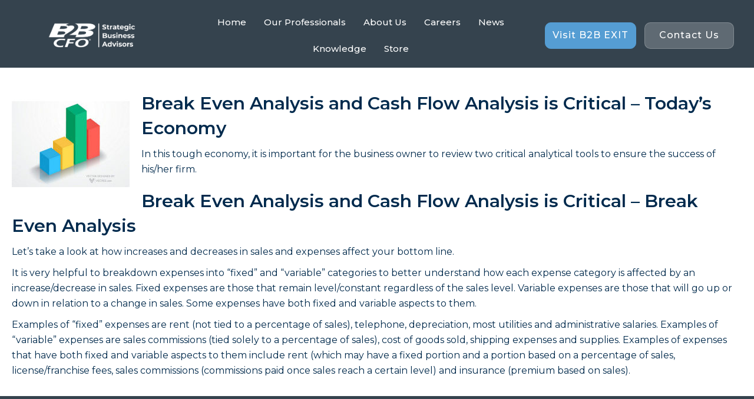

--- FILE ---
content_type: text/html; charset=UTF-8
request_url: https://www.b2bcfo.com/break-even-analysis-and-cash-flow-analysis-is-critical/
body_size: 36367
content:
<!DOCTYPE html>
<html lang="en-US">
<head>
<meta charset="UTF-8" />
<meta name='viewport' content='width=device-width, initial-scale=1.0' />
<meta http-equiv='X-UA-Compatible' content='IE=edge' />
<script>
var gform;gform||(document.addEventListener("gform_main_scripts_loaded",function(){gform.scriptsLoaded=!0}),window.addEventListener("DOMContentLoaded",function(){gform.domLoaded=!0}),gform={domLoaded:!1,scriptsLoaded:!1,initializeOnLoaded:function(o){gform.domLoaded&&gform.scriptsLoaded?o():!gform.domLoaded&&gform.scriptsLoaded?window.addEventListener("DOMContentLoaded",o):document.addEventListener("gform_main_scripts_loaded",o)},hooks:{action:{},filter:{}},addAction:function(o,n,r,t){gform.addHook("action",o,n,r,t)},addFilter:function(o,n,r,t){gform.addHook("filter",o,n,r,t)},doAction:function(o){gform.doHook("action",o,arguments)},applyFilters:function(o){return gform.doHook("filter",o,arguments)},removeAction:function(o,n){gform.removeHook("action",o,n)},removeFilter:function(o,n,r){gform.removeHook("filter",o,n,r)},addHook:function(o,n,r,t,i){null==gform.hooks[o][n]&&(gform.hooks[o][n]=[]);var e=gform.hooks[o][n];null==i&&(i=n+"_"+e.length),gform.hooks[o][n].push({tag:i,callable:r,priority:t=null==t?10:t})},doHook:function(n,o,r){var t;if(r=Array.prototype.slice.call(r,1),null!=gform.hooks[n][o]&&((o=gform.hooks[n][o]).sort(function(o,n){return o.priority-n.priority}),o.forEach(function(o){"function"!=typeof(t=o.callable)&&(t=window[t]),"action"==n?t.apply(null,r):r[0]=t.apply(null,r)})),"filter"==n)return r[0]},removeHook:function(o,n,t,i){var r;null!=gform.hooks[o][n]&&(r=(r=gform.hooks[o][n]).filter(function(o,n,r){return!!(null!=i&&i!=o.tag||null!=t&&t!=o.priority)}),gform.hooks[o][n]=r)}});
</script>

<link rel="profile" href="https://gmpg.org/xfn/11" />
<meta name='robots' content='index, follow, max-image-preview:large, max-snippet:-1, max-video-preview:-1' />

	<!-- This site is optimized with the Yoast SEO plugin v19.4 - https://yoast.com/wordpress/plugins/seo/ -->
	<title>Break Even Analysis and Cash Flow Analysis is Critical - B2B CFO</title><link rel="preload" as="style" href="https://fonts.googleapis.com/css?family=Montserrat%3A300%2C500%2C400%2C700%2C600&#038;display=swap" /><link rel="stylesheet" href="https://fonts.googleapis.com/css?family=Montserrat%3A300%2C500%2C400%2C700%2C600&#038;display=swap" media="print" onload="this.media='all'" /><noscript><link rel="stylesheet" href="https://fonts.googleapis.com/css?family=Montserrat%3A300%2C500%2C400%2C700%2C600&#038;display=swap" /></noscript><link rel="stylesheet" href="https://www.b2bcfo.com/wp-content/cache/min/257/2318b95379354edc8f6015918cb85efa.css" media="all" data-minify="1" />
	<link rel="canonical" href="/break-even-analysis-and-cash-flow-analysis-is-critical/" />
	<meta property="og:locale" content="en_US" />
	<meta property="og:type" content="article" />
	<meta property="og:title" content="Break Even Analysis and Cash Flow Analysis is Critical - B2B CFO" />
	<meta property="og:description" content="Break Even Analysis and Cash Flow Analysis is Critical – Today’s Economy In this tough economy, it is important for the business owner to review two critical analytical tools to ensure the success of his/her firm. Break Even Analysis and Cash Flow Analysis is Critical – Break Even Analysis Let’s take a look at how&hellip;" />
	<meta property="og:url" content="/break-even-analysis-and-cash-flow-analysis-is-critical/" />
	<meta property="og:site_name" content="B2B CFO" />
	<meta property="article:modified_time" content="2021-09-08T00:37:01+00:00" />
	<meta property="og:image" content="/wp-content/uploads/2021/09/Break-Even-Analysis-and-Cash-Flow-Analysis-is-Critical.jpg" />
	<meta name="twitter:card" content="summary_large_image" />
	<meta name="twitter:label1" content="Est. reading time" />
	<meta name="twitter:data1" content="1 minute" />
	<script type="application/ld+json" class="yoast-schema-graph">{"@context":"https://schema.org","@graph":[{"@type":"WebSite","@id":"/#website","url":"/","name":"B2B CFO","description":"","potentialAction":[{"@type":"SearchAction","target":{"@type":"EntryPoint","urlTemplate":"/?s={search_term_string}"},"query-input":"required name=search_term_string"}],"inLanguage":"en-US"},{"@type":"ImageObject","inLanguage":"en-US","@id":"/break-even-analysis-and-cash-flow-analysis-is-critical/#primaryimage","url":"/wp-content/uploads/2021/09/Break-Even-Analysis-and-Cash-Flow-Analysis-is-Critical.jpg","contentUrl":"/wp-content/uploads/2021/09/Break-Even-Analysis-and-Cash-Flow-Analysis-is-Critical.jpg","width":200,"height":158},{"@type":"WebPage","@id":"/break-even-analysis-and-cash-flow-analysis-is-critical/","url":"/break-even-analysis-and-cash-flow-analysis-is-critical/","name":"Break Even Analysis and Cash Flow Analysis is Critical - B2B CFO","isPartOf":{"@id":"/#website"},"primaryImageOfPage":{"@id":"/break-even-analysis-and-cash-flow-analysis-is-critical/#primaryimage"},"image":{"@id":"/break-even-analysis-and-cash-flow-analysis-is-critical/#primaryimage"},"thumbnailUrl":"/wp-content/uploads/2021/09/Break-Even-Analysis-and-Cash-Flow-Analysis-is-Critical.jpg","datePublished":"2021-09-08T00:32:01+00:00","dateModified":"2021-09-08T00:37:01+00:00","breadcrumb":{"@id":"/break-even-analysis-and-cash-flow-analysis-is-critical/#breadcrumb"},"inLanguage":"en-US","potentialAction":[{"@type":"ReadAction","target":["/break-even-analysis-and-cash-flow-analysis-is-critical/"]}]},{"@type":"BreadcrumbList","@id":"/break-even-analysis-and-cash-flow-analysis-is-critical/#breadcrumb","itemListElement":[{"@type":"ListItem","position":1,"name":"Break Even Analysis and Cash Flow Analysis is Critical"}]}]}</script>
	<!-- / Yoast SEO plugin. -->


<link rel='dns-prefetch' href='//fonts.googleapis.com' />
<link href='https://fonts.gstatic.com' crossorigin rel='preconnect' />
<link rel="alternate" type="application/rss+xml" title="B2B CFO &raquo; Feed" href="/feed/" />
<link rel="alternate" type="application/rss+xml" title="B2B CFO &raquo; Comments Feed" href="/comments/feed/" />
<link rel="preload" href="/wp-content/plugins/bb-plugin/fonts/fontawesome/5.15.4/webfonts/fa-solid-900.woff2" as="font" type="font/woff2" crossorigin="anonymous">
<link rel="preload" href="/wp-content/plugins/bb-plugin/fonts/fontawesome/5.15.4/webfonts/fa-regular-400.woff2" as="font" type="font/woff2" crossorigin="anonymous">
<style>
img.wp-smiley,
img.emoji {
	display: inline !important;
	border: none !important;
	box-shadow: none !important;
	height: 1em !important;
	width: 1em !important;
	margin: 0 .07em !important;
	vertical-align: -0.1em !important;
	background: none !important;
	padding: 0 !important;
}
</style>
	
<style id='wp-block-library-theme-inline-css'>
#start-resizable-editor-section{display:none}.wp-block-audio figcaption{color:#555;font-size:13px;text-align:center}.is-dark-theme .wp-block-audio figcaption{color:hsla(0,0%,100%,.65)}.wp-block-code{font-family:Menlo,Consolas,monaco,monospace;color:#1e1e1e;padding:.8em 1em;border:1px solid #ddd;border-radius:4px}.wp-block-embed figcaption{color:#555;font-size:13px;text-align:center}.is-dark-theme .wp-block-embed figcaption{color:hsla(0,0%,100%,.65)}.blocks-gallery-caption{color:#555;font-size:13px;text-align:center}.is-dark-theme .blocks-gallery-caption{color:hsla(0,0%,100%,.65)}.wp-block-image figcaption{color:#555;font-size:13px;text-align:center}.is-dark-theme .wp-block-image figcaption{color:hsla(0,0%,100%,.65)}.wp-block-pullquote{border-top:4px solid;border-bottom:4px solid;margin-bottom:1.75em;color:currentColor}.wp-block-pullquote__citation,.wp-block-pullquote cite,.wp-block-pullquote footer{color:currentColor;text-transform:uppercase;font-size:.8125em;font-style:normal}.wp-block-quote{border-left:.25em solid;margin:0 0 1.75em;padding-left:1em}.wp-block-quote cite,.wp-block-quote footer{color:currentColor;font-size:.8125em;position:relative;font-style:normal}.wp-block-quote.has-text-align-right{border-left:none;border-right:.25em solid;padding-left:0;padding-right:1em}.wp-block-quote.has-text-align-center{border:none;padding-left:0}.wp-block-quote.is-large,.wp-block-quote.is-style-large{border:none}.wp-block-search .wp-block-search__label{font-weight:700}.wp-block-group.has-background{padding:1.25em 2.375em;margin-top:0;margin-bottom:0}.wp-block-separator{border:none;border-bottom:2px solid;margin-left:auto;margin-right:auto;opacity:.4}.wp-block-separator:not(.is-style-wide):not(.is-style-dots){width:100px}.wp-block-separator.has-background:not(.is-style-dots){border-bottom:none;height:1px}.wp-block-separator.has-background:not(.is-style-wide):not(.is-style-dots){height:2px}.wp-block-table thead{border-bottom:3px solid}.wp-block-table tfoot{border-top:3px solid}.wp-block-table td,.wp-block-table th{padding:.5em;border:1px solid;word-break:normal}.wp-block-table figcaption{color:#555;font-size:13px;text-align:center}.is-dark-theme .wp-block-table figcaption{color:hsla(0,0%,100%,.65)}.wp-block-video figcaption{color:#555;font-size:13px;text-align:center}.is-dark-theme .wp-block-video figcaption{color:hsla(0,0%,100%,.65)}.wp-block-template-part.has-background{padding:1.25em 2.375em;margin-top:0;margin-bottom:0}#end-resizable-editor-section{display:none}
</style>










<style id='rocket-lazyload-inline-css'>
.rll-youtube-player{position:relative;padding-bottom:56.23%;height:0;overflow:hidden;max-width:100%;}.rll-youtube-player iframe{position:absolute;top:0;left:0;width:100%;height:100%;z-index:100;background:0 0}.rll-youtube-player img{bottom:0;display:block;left:0;margin:auto;max-width:100%;width:100%;position:absolute;right:0;top:0;border:none;height:auto;cursor:pointer;-webkit-transition:.4s all;-moz-transition:.4s all;transition:.4s all}.rll-youtube-player img:hover{-webkit-filter:brightness(75%)}.rll-youtube-player .play{height:72px;width:72px;left:50%;top:50%;margin-left:-36px;margin-top:-36px;position:absolute;background:url(/wp-content/plugins/wp-rocket/assets/img/youtube.png) no-repeat;cursor:pointer}
</style>

<script src='/wp-includes/js/jquery/jquery.min.js?ver=3.6.0' id='jquery-core-js'></script>

<link rel="https://api.w.org/" href="/wp-json/" /><link rel="alternate" type="application/json" href="/wp-json/wp/v2/pages/1043" /><link rel="EditURI" type="application/rsd+xml" title="RSD" href="/xmlrpc.php?rsd" />
<link rel="wlwmanifest" type="application/wlwmanifest+xml" href="/wp-includes/wlwmanifest.xml" /> 
<meta name="generator" content="WordPress 5.8.12" />
<link rel='shortlink' href='/?p=1043' />

		<!-- GA Google Analytics @ https://m0n.co/ga -->
		<script>
			(function(i,s,o,g,r,a,m){i['GoogleAnalyticsObject']=r;i[r]=i[r]||function(){
			(i[r].q=i[r].q||[]).push(arguments)},i[r].l=1*new Date();a=s.createElement(o),
			m=s.getElementsByTagName(o)[0];a.async=1;a.src=g;m.parentNode.insertBefore(a,m)
			})(window,document,'script','https://www.google-analytics.com/analytics.js','ga');
			ga('create', 'G-5P8FYDN271', 'auto');
			ga('send', 'pageview');
		</script>

			
		<style>.recentcomments a{display:inline !important;padding:0 !important;margin:0 !important;}</style><link rel="icon" href="/wp-content/uploads/2024/03/cropped-Untitled_design_9_-removebg-preview-32x32.png" sizes="32x32" />
<link rel="icon" href="/wp-content/uploads/2024/03/cropped-Untitled_design_9_-removebg-preview-192x192.png" sizes="192x192" />
<link rel="apple-touch-icon" href="/wp-content/uploads/2024/03/cropped-Untitled_design_9_-removebg-preview-180x180.png" />
<meta name="msapplication-TileImage" content="/wp-content/uploads/2024/03/cropped-Untitled_design_9_-removebg-preview-270x270.png" />
		<style id="wp-custom-css">
			.feng_container {
	border: 3px solid #374564;
}
.feng_h2 {
	text-align: center;
	color: #FFFFFF;
	background-color: #374564;
	margin: 0;
	padding: 10px;
}
#feng_form {
	margin: 20px;
}
#feng_fall_name {
	display: none;
}
.feng_text {
    display: inline !important;
	  margin: 0 8px 14px 0;
    height: 34px;
    border: 1px solid #999 !important;
}
.feng_file {
    border: 1px solid #999 !important;
}
.feng_select {
    border: 1px solid #999 !important;
}
.feng_checkbox {
}
.feng_textarea {
    border: 1px solid #999 !important;
}
#feng_message {
	  display: none;
    color: #721c24;
    background-color: #f8d7da;
    border: 1px solid #f5c6cb;
	  border-radius: 4px;
	  margin-bottom: 12px;
	  padding: 7px;
}
#feng_success {
	  display: none;
    color: #004085;
    background-color: #cce5ff;
    border: 1px solid #b8daff;
	  border-radius: 4px;
	  margin-bottom: 12px;
	  padding: 30px 15px;
	  margin: 20px;
}
.feng_text::placeholder {
  color: #888 !important;
  opacity: 1; /* Firefox */
}

.feng_text::-ms-input-placeholder { /* Edge 12 -18 */
  color: #888 !important;
}
#facetwp-map {
    width: 100% !important;
    height: 480px !important;
}
img.partnerimage{
	    float: left;
    width: 70px;
}
a.partnertitle{
	    color: #004b85;
    font-size: 18px;
}
.advpartner{    
	color: #e40911;
}
.partnerlocation{
	font-weight: bold;
}
.partnerright, .partnerleft {
    float: left;
}
.partnerright {
    padding: 0px 10px;
}		</style>
		<noscript><style id="rocket-lazyload-nojs-css">.rll-youtube-player, [data-lazy-src]{display:none !important;}</style></noscript>



</head>
<body class="page-template-default page page-id-1043 fl-builder fl-builder-2-10-0-5 fl-themer-1-5-2-1-20251125200437 fl-theme-1-7-6-3 fl-no-js fl-theme-builder-header fl-theme-builder-header-header fl-theme-builder-footer fl-theme-builder-footer-footer fl-framework-bootstrap fl-preset-default fl-full-width fl-search-active" itemscope="itemscope" itemtype="https://schema.org/WebPage">
<a aria-label="Skip to content" class="fl-screen-reader-text" href="#fl-main-content">Skip to content</a><div class="fl-page">
	<header class="fl-builder-content fl-builder-content-14 fl-builder-global-templates-locked" data-post-id="14" data-type="header" data-sticky="1" data-sticky-on="" data-sticky-breakpoint="medium" data-shrink="1" data-overlay="0" data-overlay-bg="transparent" data-shrink-image-height="50px" role="banner" itemscope="itemscope" itemtype="http://schema.org/WPHeader"><div class="fl-row fl-row-full-width fl-row-bg-color fl-node-5cb756d5a9f46 fl-row-default-height fl-row-align-center" data-node="5cb756d5a9f46">
	<div class="fl-row-content-wrap">
		<div class="uabb-row-separator uabb-top-row-separator" >
</div>
						<div class="fl-row-content fl-row-full-width fl-node-content">
		
<div class="fl-col-group fl-node-5e0e03f911e26 fl-col-group-equal-height fl-col-group-align-center fl-col-group-custom-width" data-node="5e0e03f911e26">
			<div class="fl-col fl-node-5e0e03f911f86 fl-col-bg-color fl-col-small fl-col-small-custom-width" data-node="5e0e03f911f86">
	<div class="fl-col-content fl-node-content"><div class="fl-module fl-module-photo fl-node-5e0e0411efb23" data-node="5e0e0411efb23">
	<div class="fl-module-content fl-node-content">
		<div role="figure" class="fl-photo fl-photo-align-left" itemscope itemtype="https://schema.org/ImageObject">
	<div class="fl-photo-content fl-photo-img-png">
				<a href="/" target="_self" itemprop="url">
				<img class="fl-photo-img wp-image-1202 size-full" src="/wp-content/uploads/2019/04/White-B2B-CFO-Logo-Strategic-Business-Advisors-Horizontal-2021.png" alt="White B2B-CFO-Logo-Strategic Business Advisors Horizontal 2021" height="900" width="2550" title="White B2B-CFO-Logo-Strategic Business Advisors Horizontal 2021"  data-no-lazy="1" itemprop="image" srcset="/wp-content/uploads/2019/04/White-B2B-CFO-Logo-Strategic-Business-Advisors-Horizontal-2021.png 2550w, /wp-content/uploads/2019/04/White-B2B-CFO-Logo-Strategic-Business-Advisors-Horizontal-2021-300x106.png 300w, /wp-content/uploads/2019/04/White-B2B-CFO-Logo-Strategic-Business-Advisors-Horizontal-2021-1024x361.png 1024w, /wp-content/uploads/2019/04/White-B2B-CFO-Logo-Strategic-Business-Advisors-Horizontal-2021-768x271.png 768w, /wp-content/uploads/2019/04/White-B2B-CFO-Logo-Strategic-Business-Advisors-Horizontal-2021-1536x542.png 1536w, /wp-content/uploads/2019/04/White-B2B-CFO-Logo-Strategic-Business-Advisors-Horizontal-2021-2048x723.png 2048w" sizes="(max-width: 2550px) 100vw, 2550px" />
				</a>
					</div>
	</div>
	</div>
</div>
</div>
</div>
			<div class="fl-col fl-node-5e0e03f911f89 fl-col-bg-color fl-col-small fl-col-small-custom-width" data-node="5e0e03f911f89">
	<div class="fl-col-content fl-node-content"><div class="fl-module fl-module-uabb-advanced-menu fl-node-5e0e17cf21cb0" data-node="5e0e17cf21cb0">
	<div class="fl-module-content fl-node-content">
			<div class="uabb-creative-menu
	 uabb-creative-menu-accordion-collapse	uabb-menu-default">
		<div class="uabb-creative-menu-mobile-toggle-container"><div class="uabb-creative-menu-mobile-toggle hamburger" tabindex="0"><div class="uabb-svg-container"><svg title="uabb-menu-toggle" version="1.1" class="hamburger-menu" xmlns="https://www.w3.org/2000/svg" xmlns:xlink="https://www.w3.org/1999/xlink" viewBox="0 0 50 50">
<rect class="uabb-hamburger-menu-top" width="50" height="10"/>
<rect class="uabb-hamburger-menu-middle" y="20" width="50" height="10"/>
<rect class="uabb-hamburger-menu-bottom" y="40" width="50" height="10"/>
</svg>
</div></div></div>			<div class="uabb-clear"></div>
					<ul id="menu-primary" class="menu uabb-creative-menu-horizontal uabb-toggle-none"><li id="menu-item-36" class="menu-item menu-item-type-post_type menu-item-object-page menu-item-home uabb-creative-menu uabb-cm-style"><a href="/"><span class="menu-item-text">Home</span></a></li>
<li id="menu-item-3394" class="menu-item menu-item-type-post_type menu-item-object-page uabb-creative-menu uabb-cm-style"><a href="/our-professionals/"><span class="menu-item-text">Our Professionals</span></a></li>
<li id="menu-item-221" class="menu-item menu-item-type-custom menu-item-object-custom uabb-creative-menu uabb-cm-style"><a href="/about-us"><span class="menu-item-text">About Us</span></a></li>
<li id="menu-item-3803" class="menu-item menu-item-type-post_type menu-item-object-page uabb-creative-menu uabb-cm-style"><a href="/careers/"><span class="menu-item-text">Careers</span></a></li>
<li id="menu-item-133" class="menu-item menu-item-type-custom menu-item-object-custom uabb-creative-menu uabb-cm-style"><a href="https://news.b2bcfo.com/"><span class="menu-item-text">News</span></a></li>
<li id="menu-item-2304" class="menu-item menu-item-type-post_type menu-item-object-page uabb-creative-menu uabb-cm-style"><a href="/knowledge/"><span class="menu-item-text">Knowledge</span></a></li>
<li id="menu-item-132" class="menu-item menu-item-type-custom menu-item-object-custom uabb-creative-menu uabb-cm-style"><a href="/store/"><span class="menu-item-text">Store</span></a></li>
</ul>	</div>

	<div class="uabb-creative-menu-mobile-toggle-container"><div class="uabb-creative-menu-mobile-toggle hamburger" tabindex="0"><div class="uabb-svg-container"><svg title="uabb-menu-toggle" version="1.1" class="hamburger-menu" xmlns="https://www.w3.org/2000/svg" xmlns:xlink="https://www.w3.org/1999/xlink" viewBox="0 0 50 50">
<rect class="uabb-hamburger-menu-top" width="50" height="10"/>
<rect class="uabb-hamburger-menu-middle" y="20" width="50" height="10"/>
<rect class="uabb-hamburger-menu-bottom" y="40" width="50" height="10"/>
</svg>
</div></div></div>			<div class="uabb-creative-menu
			 uabb-creative-menu-accordion-collapse			full-screen">
				<div class="uabb-clear"></div>
				<div class="uabb-menu-overlay uabb-overlay-fade"> <div class="uabb-menu-close-btn"></div>						<ul id="menu-primary-1" class="menu uabb-creative-menu-horizontal uabb-toggle-none"><li id="menu-item-36" class="menu-item menu-item-type-post_type menu-item-object-page menu-item-home uabb-creative-menu uabb-cm-style"><a href="/"><span class="menu-item-text">Home</span></a></li>
<li id="menu-item-3394" class="menu-item menu-item-type-post_type menu-item-object-page uabb-creative-menu uabb-cm-style"><a href="/our-professionals/"><span class="menu-item-text">Our Professionals</span></a></li>
<li id="menu-item-221" class="menu-item menu-item-type-custom menu-item-object-custom uabb-creative-menu uabb-cm-style"><a href="/about-us"><span class="menu-item-text">About Us</span></a></li>
<li id="menu-item-3803" class="menu-item menu-item-type-post_type menu-item-object-page uabb-creative-menu uabb-cm-style"><a href="/careers/"><span class="menu-item-text">Careers</span></a></li>
<li id="menu-item-133" class="menu-item menu-item-type-custom menu-item-object-custom uabb-creative-menu uabb-cm-style"><a href="https://news.b2bcfo.com/"><span class="menu-item-text">News</span></a></li>
<li id="menu-item-2304" class="menu-item menu-item-type-post_type menu-item-object-page uabb-creative-menu uabb-cm-style"><a href="/knowledge/"><span class="menu-item-text">Knowledge</span></a></li>
<li id="menu-item-132" class="menu-item menu-item-type-custom menu-item-object-custom uabb-creative-menu uabb-cm-style"><a href="/store/"><span class="menu-item-text">Store</span></a></li>
</ul>				</div>
			</div>
				</div>
</div>
</div>
</div>
			<div class="fl-col fl-node-5e0e03f911f8b fl-col-bg-color fl-col-small fl-col-small-custom-width" data-node="5e0e03f911f8b">
	<div class="fl-col-content fl-node-content"><div class="fl-module fl-module-uabb-button fl-node-5e0e0a381fb47 fl-visible-desktop fl-visible-large fl-visible-medium" data-node="5e0e0a381fb47">
	<div class="fl-module-content fl-node-content">
		
<div class="uabb-module-content uabb-button-wrap uabb-creative-button-wrap uabb-button-width-custom uabb-creative-button-width-custom uabb-button-right uabb-creative-button-right uabb-button-reponsive-center uabb-creative-button-reponsive-center">
			<a href="https://www.b2bexit.com/" title="Visit B2B EXIT" target="_self"  class="uabb-button  uabb-creative-button uabb-creative-flat-btn  uabb-none-btn  "  role="button" aria-label="Visit B2B EXIT">
							<span class="uabb-button-text uabb-creative-button-text">Visit B2B EXIT</span>
							
						
		</a>
	</div>




	</div>
</div>
</div>
</div>
			<div class="fl-col fl-node-b50l2nj8f6kg fl-col-bg-color fl-col-small fl-col-small-custom-width" data-node="b50l2nj8f6kg">
	<div class="fl-col-content fl-node-content"><div class="fl-module fl-module-uabb-button fl-node-6412qpwhzjc3 fl-visible-desktop fl-visible-large fl-visible-medium" data-node="6412qpwhzjc3">
	<div class="fl-module-content fl-node-content">
		
<div class="uabb-module-content uabb-button-wrap uabb-creative-button-wrap uabb-button-width-custom uabb-creative-button-width-custom uabb-button-left uabb-creative-button-left uabb-button-reponsive-center uabb-creative-button-reponsive-center">
			<a href="/contact-us/" title="Contact Us" target="_self"  class="uabb-button  uabb-creative-button uabb-creative-flat-btn  uabb-none-btn  "  role="button" aria-label="Contact Us">
							<span class="uabb-button-text uabb-creative-button-text">Contact Us</span>
							
						
		</a>
	</div>




	</div>
</div>
</div>
</div>
	</div>
		</div>
	</div>
</div>
</header><div class="uabb-js-breakpoint" style="display: none;"></div>	<div id="fl-main-content" class="fl-page-content" itemprop="mainContentOfPage" role="main">

		
<div class="fl-content-full container">
	<div class="row">
		<div class="fl-content col-md-12">
			<article class="fl-post post-1043 page type-page status-publish hentry" id="fl-post-1043" itemscope="itemscope" itemtype="https://schema.org/CreativeWork">

			<div class="fl-post-content clearfix" itemprop="text">
		<div class="fl-builder-content fl-builder-content-1043 fl-builder-content-primary fl-builder-global-templates-locked" data-post-id="1043"><div class="fl-row fl-row-fixed-width fl-row-bg-none fl-node-613804dc06b50 fl-row-default-height fl-row-align-center" data-node="613804dc06b50">
	<div class="fl-row-content-wrap">
		<div class="uabb-row-separator uabb-top-row-separator" >
</div>
						<div class="fl-row-content fl-row-fixed-width fl-node-content">
		
<div class="fl-col-group fl-node-613804dc08d6c" data-node="613804dc08d6c">
			<div class="fl-col fl-node-613804dc08fda fl-col-bg-color" data-node="613804dc08fda">
	<div class="fl-col-content fl-node-content"><div class="fl-module fl-module-rich-text fl-node-613804dc0681b" data-node="613804dc0681b">
	<div class="fl-module-content fl-node-content">
		<div class="fl-rich-text">
	<h2><img class="size-full wp-image-1045 alignleft" src="data:image/svg+xml,%3Csvg%20xmlns='http://www.w3.org/2000/svg'%20viewBox='0%200%20200%20158'%3E%3C/svg%3E" alt="" width="200" height="158" data-lazy-src="/wp-content/uploads/2021/09/Break-Even-Analysis-and-Cash-Flow-Analysis-is-Critical.jpg" /><noscript><img class="size-full wp-image-1045 alignleft" src="/wp-content/uploads/2021/09/Break-Even-Analysis-and-Cash-Flow-Analysis-is-Critical.jpg" alt="" width="200" height="158" /></noscript>Break Even Analysis and Cash Flow Analysis is Critical – Today’s Economy</h2>
<p>In this tough economy, it is important for the business owner to review two critical analytical tools to ensure the success of his/her firm.</p>
<h2>Break Even Analysis and Cash Flow Analysis is Critical – Break Even Analysis</h2>
<p>Let’s take a look at how increases and decreases in sales and expenses affect your bottom line.</p>
<p>It is very helpful to breakdown expenses into “fixed” and “variable” categories to better understand how each expense category is affected by an increase/decrease in sales. Fixed expenses are those that remain level/constant regardless of the sales level. Variable expenses are those that will go up or down in relation to a change in sales. Some expenses have both fixed and variable aspects to them.</p>
<p>Examples of “fixed” expenses are rent (not tied to a percentage of sales), telephone, depreciation, most utilities and administrative salaries. Examples of “variable” expenses are sales commissions (tied solely to a percentage of sales), cost of goods sold, shipping expenses and supplies. Examples of expenses that have both fixed and variable aspects to them include rent (which may have a fixed portion and a portion based on a percentage of sales, license/franchise fees, sales commissions (commissions paid once sales reach a certain level) and insurance (premium based on sales).</p>
</div>
	</div>
</div>
</div>
</div>
	</div>
		</div>
	</div>
</div>
</div><div class="uabb-js-breakpoint" style="display: none;"></div>	</div><!-- .fl-post-content -->
	
</article>

<!-- .fl-post -->
		</div>
	</div>
</div>


	</div><!-- .fl-page-content -->

	<footer class="fl-builder-content fl-builder-content-15 fl-builder-global-templates-locked" data-post-id="15" data-type="footer" itemscope="itemscope" itemtype="http://schema.org/WPFooter"><div class="fl-row fl-row-full-width fl-row-bg-color fl-node-5cb756f5146b1 fl-row-default-height fl-row-align-center" data-node="5cb756f5146b1">
	<div class="fl-row-content-wrap">
		<div class="uabb-row-separator uabb-top-row-separator" >
</div>
						<div class="fl-row-content fl-row-fixed-width fl-node-content">
		
<div class="fl-col-group fl-node-5e0e0e638cf16 fl-col-group-equal-height fl-col-group-align-center" data-node="5e0e0e638cf16">
			<div class="fl-col fl-node-5e0e0e638d0aa fl-col-bg-color fl-col-small" data-node="5e0e0e638d0aa">
	<div class="fl-col-content fl-node-content"><div class="fl-module fl-module-photo fl-node-5e0e0e93df534" data-node="5e0e0e93df534">
	<div class="fl-module-content fl-node-content">
		<div role="figure" class="fl-photo fl-photo-align-center" itemscope itemtype="https://schema.org/ImageObject">
	<div class="fl-photo-content fl-photo-img-png">
				<a href="/" target="_self" itemprop="url">
				<img class="fl-photo-img wp-image-1202 size-full" src="data:image/svg+xml,%3Csvg%20xmlns='http://www.w3.org/2000/svg'%20viewBox='0%200%202550%20900'%3E%3C/svg%3E" alt="White B2B-CFO-Logo-Strategic Business Advisors Horizontal 2021" height="900" width="2550" title="White B2B-CFO-Logo-Strategic Business Advisors Horizontal 2021"  itemprop="image" data-lazy-srcset="/wp-content/uploads/2019/04/White-B2B-CFO-Logo-Strategic-Business-Advisors-Horizontal-2021.png 2550w, /wp-content/uploads/2019/04/White-B2B-CFO-Logo-Strategic-Business-Advisors-Horizontal-2021-300x106.png 300w, /wp-content/uploads/2019/04/White-B2B-CFO-Logo-Strategic-Business-Advisors-Horizontal-2021-1024x361.png 1024w, /wp-content/uploads/2019/04/White-B2B-CFO-Logo-Strategic-Business-Advisors-Horizontal-2021-768x271.png 768w, /wp-content/uploads/2019/04/White-B2B-CFO-Logo-Strategic-Business-Advisors-Horizontal-2021-1536x542.png 1536w, /wp-content/uploads/2019/04/White-B2B-CFO-Logo-Strategic-Business-Advisors-Horizontal-2021-2048x723.png 2048w" data-lazy-sizes="(max-width: 2550px) 100vw, 2550px" data-lazy-src="/wp-content/uploads/2019/04/White-B2B-CFO-Logo-Strategic-Business-Advisors-Horizontal-2021.png" /><noscript><img class="fl-photo-img wp-image-1202 size-full" src="/wp-content/uploads/2019/04/White-B2B-CFO-Logo-Strategic-Business-Advisors-Horizontal-2021.png" alt="White B2B-CFO-Logo-Strategic Business Advisors Horizontal 2021" height="900" width="2550" title="White B2B-CFO-Logo-Strategic Business Advisors Horizontal 2021"  itemprop="image" srcset="/wp-content/uploads/2019/04/White-B2B-CFO-Logo-Strategic-Business-Advisors-Horizontal-2021.png 2550w, /wp-content/uploads/2019/04/White-B2B-CFO-Logo-Strategic-Business-Advisors-Horizontal-2021-300x106.png 300w, /wp-content/uploads/2019/04/White-B2B-CFO-Logo-Strategic-Business-Advisors-Horizontal-2021-1024x361.png 1024w, /wp-content/uploads/2019/04/White-B2B-CFO-Logo-Strategic-Business-Advisors-Horizontal-2021-768x271.png 768w, /wp-content/uploads/2019/04/White-B2B-CFO-Logo-Strategic-Business-Advisors-Horizontal-2021-1536x542.png 1536w, /wp-content/uploads/2019/04/White-B2B-CFO-Logo-Strategic-Business-Advisors-Horizontal-2021-2048x723.png 2048w" sizes="(max-width: 2550px) 100vw, 2550px" /></noscript>
				</a>
					</div>
	</div>
	</div>
</div>
</div>
</div>
			<div class="fl-col fl-node-5e0e0e638d0ae fl-col-bg-color" data-node="5e0e0e638d0ae">
	<div class="fl-col-content fl-node-content"><div class="fl-module fl-module-pp-advanced-menu fl-node-5e0e13a7cca50 footermenu" data-node="5e0e13a7cca50">
	<div class="fl-module-content fl-node-content">
		<div class="pp-advanced-menu pp-advanced-menu-accordion-collapse pp-menu-default pp-menu-align-center">
   	   	<div class="pp-clear"></div>
	<nav class="pp-menu-nav" aria-label="Footer 1" itemscope="itemscope" itemtype="https://schema.org/SiteNavigationElement">
		
		<ul id="menu-footer-1" class="menu pp-advanced-menu-horizontal pp-toggle-arrows"><li id="menu-item-45" class="menu-item menu-item-type-post_type menu-item-object-page"><a href="/contact-us/" tabindex="0" role="link"><span class="menu-item-text">Contact Us</span></a></li><li id="menu-item-47" class="menu-item menu-item-type-post_type menu-item-object-page"><a href="/public-notice/" tabindex="0" role="link"><span class="menu-item-text">Public Notice</span></a></li><li id="menu-item-138" class="menu-item menu-item-type-custom menu-item-object-custom"><a href="https://news.b2bcfo.com/#my-tabs|3" tabindex="0" role="link"><span class="menu-item-text">Our Awards</span></a></li><li id="menu-item-50" class="menu-item menu-item-type-custom menu-item-object-custom"><a href="/sitemap_index.xml" tabindex="0" role="link"><span class="menu-item-text">Sitemap</span></a></li></ul>
			</nav>
</div>
	</div>
</div>
<div class="fl-module fl-module-pp-advanced-menu fl-node-5e0e171d6b0a1 footermenu" data-node="5e0e171d6b0a1">
	<div class="fl-module-content fl-node-content">
		<div class="pp-advanced-menu pp-advanced-menu-accordion-collapse pp-menu-default pp-menu-align-center">
   	   	<div class="pp-clear"></div>
	<nav class="pp-menu-nav" aria-label="Footer 2" itemscope="itemscope" itemtype="https://schema.org/SiteNavigationElement">
		
		<ul id="menu-footer-2" class="menu pp-advanced-menu-horizontal pp-toggle-arrows"><li id="menu-item-51" class="nobord menu-item menu-item-type-custom menu-item-object-custom"><a tabindex="0" role="link"><span class="menu-item-text">The Exit Strategy Dashboard:</span></a></li><li id="menu-item-53" class="menu-item menu-item-type-custom menu-item-object-custom"><a href="https://www.theexitstrategydashboard.com/membership-account/membership-levels/" tabindex="0" role="link"><span class="menu-item-text">Subscribe</span></a></li><li id="menu-item-52" class="menu-item menu-item-type-custom menu-item-object-custom"><a href="https://www.theexitstrategydashboard.com/login/?redirect_to=https%3A%2F%2Fwww.theexitstrategydashboard.com%2F" tabindex="0" role="link"><span class="menu-item-text">Log In</span></a></li><li id="menu-item-54" class="menu-item menu-item-type-custom menu-item-object-custom"><a href="https://www.theexitstrategydashboard.com/demo/" tabindex="0" role="link"><span class="menu-item-text">Click here to demo our Patented Exit Software</span></a></li></ul>
			</nav>
</div>
	</div>
</div>
</div>
</div>
	</div>
		</div>
	</div>
</div>
</footer><div class="uabb-js-breakpoint" style="display: none;"></div>	</div><!-- .fl-page -->
<!-- Start of Async HubSpot Analytics Code -->

<!-- End of Async HubSpot Analytics Code -->
<script id='awsm-team-js-extra'>
var awsmTeamPublic = {"ajaxurl":"https:\/\/www.b2bcfo.com\/wp-admin\/admin-ajax.php","deep_linking":{"enable":"","member":{"prefix":"member","suffix":"info"},"team":{"prefix":"team","suffix":"info"}},"scripts_src":"https:\/\/www.b2bcfo.com\/wp-content\/plugins\/awsm-team-pro\/js"};
</script>







<script id='fl-automator-js-extra'>
var themeopts = {"medium_breakpoint":"992","mobile_breakpoint":"768"};
</script>

<script>window.lazyLoadOptions={elements_selector:"img[data-lazy-src],.rocket-lazyload,iframe[data-lazy-src]",data_src:"lazy-src",data_srcset:"lazy-srcset",data_sizes:"lazy-sizes",class_loading:"lazyloading",class_loaded:"lazyloaded",threshold:300,callback_loaded:function(element){if(element.tagName==="IFRAME"&&element.dataset.rocketLazyload=="fitvidscompatible"){if(element.classList.contains("lazyloaded")){if(typeof window.jQuery!="undefined"){if(jQuery.fn.fitVids){jQuery(element).parent().fitVids()}}}}}};window.addEventListener('LazyLoad::Initialized',function(e){var lazyLoadInstance=e.detail.instance;if(window.MutationObserver){var observer=new MutationObserver(function(mutations){var image_count=0;var iframe_count=0;var rocketlazy_count=0;mutations.forEach(function(mutation){for(i=0;i<mutation.addedNodes.length;i++){if(typeof mutation.addedNodes[i].getElementsByTagName!=='function'){continue}
if(typeof mutation.addedNodes[i].getElementsByClassName!=='function'){continue}
images=mutation.addedNodes[i].getElementsByTagName('img');is_image=mutation.addedNodes[i].tagName=="IMG";iframes=mutation.addedNodes[i].getElementsByTagName('iframe');is_iframe=mutation.addedNodes[i].tagName=="IFRAME";rocket_lazy=mutation.addedNodes[i].getElementsByClassName('rocket-lazyload');image_count+=images.length;iframe_count+=iframes.length;rocketlazy_count+=rocket_lazy.length;if(is_image){image_count+=1}
if(is_iframe){iframe_count+=1}}});if(image_count>0||iframe_count>0||rocketlazy_count>0){lazyLoadInstance.update()}});var b=document.getElementsByTagName("body")[0];var config={childList:!0,subtree:!0};observer.observe(b,config)}},!1)</script><script data-no-minify="1" async src="/wp-content/plugins/wp-rocket/assets/js/lazyload/16.1/lazyload.min.js"></script>


<!-- <script src="https://cdn.usefathom.com/script.js" data-site="PQROSGWZ" defer></script> -->
<!-- Begin Inspectlet Asynchronous Code -->

<!-- End Inspectlet Asynchronous Code -->

<!-- Google tag (gtag.js) --> 
<script async src="https://www.googletagmanager.com/gtag/js?id=G-5P8FYDN271"></script> 
<script>
window.dataLayer = window.dataLayer || []; 
function gtag() {
	dataLayer.push(arguments);
} 
gtag('js', new Date()); 
gtag('config', 'G-5P8FYDN271'); 
</script>
<!-- END: Google tag (gtag.js) -->

<!-- bb-theme-child -->

<!-- Start of HubSpot Embed Code -->

<!-- End of HubSpot Embed Code -->

<script src="https://www.b2bcfo.com/wp-content/cache/min/257/e309f71ba32da80a4f60a985f61d2c98.js" data-minify="1" defer></script></body>
</html>
<!-- This website is like a Rocket, isn't it? Performance optimized by WP Rocket. Learn more: https://wp-rocket.me - Debug: cached@1768656388 -->